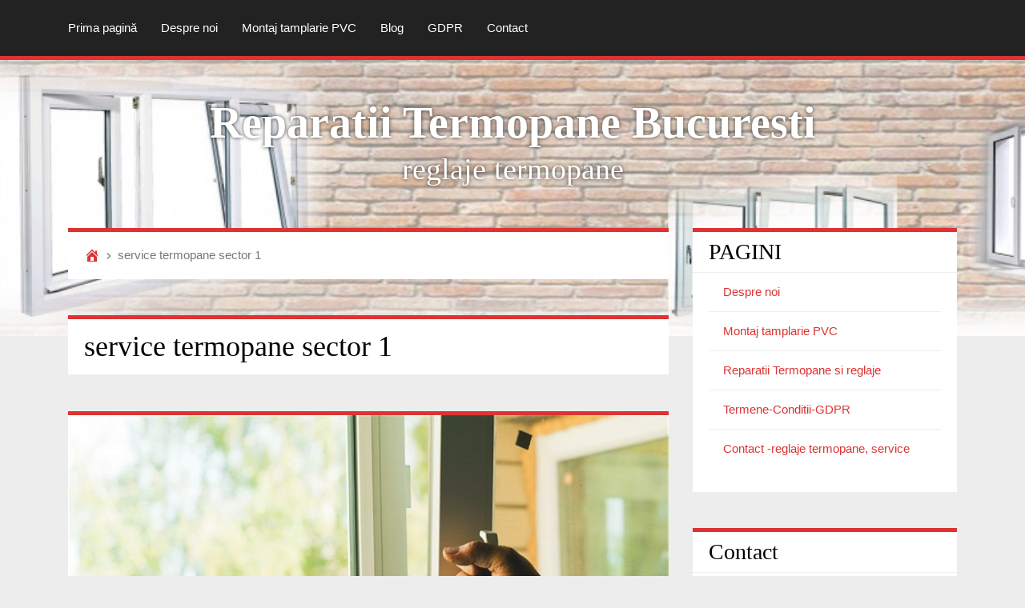

--- FILE ---
content_type: text/html; charset=UTF-8
request_url: https://reparatii-termopane.eu/tag/service-termopane-sector-1/
body_size: 10279
content:
<!DOCTYPE html>

<html lang="ro-RO">

<head>
	<meta charset="UTF-8">
	<meta name="viewport" content="width=device-width, initial-scale=1">
	<title>service termopane sector 1 Archives - Reparatii Termopane Bucuresti</title>
	<link rel="profile" href="http://gmpg.org/xfn/11">
	<link rel="pingback" href="https://reparatii-termopane.eu/xmlrpc.php">
	
	  <meta name='robots' content='index, follow, max-image-preview:large, max-snippet:-1, max-video-preview:-1' />

	<!-- This site is optimized with the Yoast SEO plugin v20.2.1 - https://yoast.com/wordpress/plugins/seo/ -->
	<link rel="canonical" href="https://reparatii-termopane.eu/tag/service-termopane-sector-1/" />
	<meta property="og:locale" content="ro_RO" />
	<meta property="og:type" content="article" />
	<meta property="og:title" content="service termopane sector 1 Archives - Reparatii Termopane Bucuresti" />
	<meta property="og:url" content="https://reparatii-termopane.eu/tag/service-termopane-sector-1/" />
	<meta property="og:site_name" content="Reparatii Termopane Bucuresti" />
	<script type="application/ld+json" class="yoast-schema-graph">{"@context":"https://schema.org","@graph":[{"@type":"CollectionPage","@id":"https://reparatii-termopane.eu/tag/service-termopane-sector-1/","url":"https://reparatii-termopane.eu/tag/service-termopane-sector-1/","name":"service termopane sector 1 Archives - Reparatii Termopane Bucuresti","isPartOf":{"@id":"http://reparatii-termopane.eu/#website"},"primaryImageOfPage":{"@id":"https://reparatii-termopane.eu/tag/service-termopane-sector-1/#primaryimage"},"image":{"@id":"https://reparatii-termopane.eu/tag/service-termopane-sector-1/#primaryimage"},"thumbnailUrl":"https://reparatii-termopane.eu/wp-content/uploads/2015/06/Reparatii-Termopan-sector-1.jpg","breadcrumb":{"@id":"https://reparatii-termopane.eu/tag/service-termopane-sector-1/#breadcrumb"},"inLanguage":"ro-RO"},{"@type":"ImageObject","inLanguage":"ro-RO","@id":"https://reparatii-termopane.eu/tag/service-termopane-sector-1/#primaryimage","url":"https://reparatii-termopane.eu/wp-content/uploads/2015/06/Reparatii-Termopan-sector-1.jpg","contentUrl":"https://reparatii-termopane.eu/wp-content/uploads/2015/06/Reparatii-Termopan-sector-1.jpg","width":620,"height":388,"caption":"Reparatii Termopan sector 1"},{"@type":"BreadcrumbList","@id":"https://reparatii-termopane.eu/tag/service-termopane-sector-1/#breadcrumb","itemListElement":[{"@type":"ListItem","position":1,"name":"Home","item":"https://reparatii-termopane.eu/"},{"@type":"ListItem","position":2,"name":"service termopane sector 1"}]},{"@type":"WebSite","@id":"http://reparatii-termopane.eu/#website","url":"http://reparatii-termopane.eu/","name":"Reparatii Termopane Bucuresti","description":"reglaje termopane","potentialAction":[{"@type":"SearchAction","target":{"@type":"EntryPoint","urlTemplate":"http://reparatii-termopane.eu/?s={search_term_string}"},"query-input":"required name=search_term_string"}],"inLanguage":"ro-RO"}]}</script>
	<!-- / Yoast SEO plugin. -->


<link rel="alternate" type="application/rss+xml" title="Reparatii Termopane Bucuresti &raquo; Flux" href="https://reparatii-termopane.eu/feed/" />
<link rel="alternate" type="application/rss+xml" title="Reparatii Termopane Bucuresti &raquo; Flux comentarii" href="https://reparatii-termopane.eu/comments/feed/" />
<link rel="alternate" type="application/rss+xml" title="Reparatii Termopane Bucuresti &raquo; Flux etichetă service termopane sector 1" href="https://reparatii-termopane.eu/tag/service-termopane-sector-1/feed/" />
<script type="text/javascript">
window._wpemojiSettings = {"baseUrl":"https:\/\/s.w.org\/images\/core\/emoji\/14.0.0\/72x72\/","ext":".png","svgUrl":"https:\/\/s.w.org\/images\/core\/emoji\/14.0.0\/svg\/","svgExt":".svg","source":{"concatemoji":"https:\/\/reparatii-termopane.eu\/wp-includes\/js\/wp-emoji-release.min.js?ver=6.1.9"}};
/*! This file is auto-generated */
!function(e,a,t){var n,r,o,i=a.createElement("canvas"),p=i.getContext&&i.getContext("2d");function s(e,t){var a=String.fromCharCode,e=(p.clearRect(0,0,i.width,i.height),p.fillText(a.apply(this,e),0,0),i.toDataURL());return p.clearRect(0,0,i.width,i.height),p.fillText(a.apply(this,t),0,0),e===i.toDataURL()}function c(e){var t=a.createElement("script");t.src=e,t.defer=t.type="text/javascript",a.getElementsByTagName("head")[0].appendChild(t)}for(o=Array("flag","emoji"),t.supports={everything:!0,everythingExceptFlag:!0},r=0;r<o.length;r++)t.supports[o[r]]=function(e){if(p&&p.fillText)switch(p.textBaseline="top",p.font="600 32px Arial",e){case"flag":return s([127987,65039,8205,9895,65039],[127987,65039,8203,9895,65039])?!1:!s([55356,56826,55356,56819],[55356,56826,8203,55356,56819])&&!s([55356,57332,56128,56423,56128,56418,56128,56421,56128,56430,56128,56423,56128,56447],[55356,57332,8203,56128,56423,8203,56128,56418,8203,56128,56421,8203,56128,56430,8203,56128,56423,8203,56128,56447]);case"emoji":return!s([129777,127995,8205,129778,127999],[129777,127995,8203,129778,127999])}return!1}(o[r]),t.supports.everything=t.supports.everything&&t.supports[o[r]],"flag"!==o[r]&&(t.supports.everythingExceptFlag=t.supports.everythingExceptFlag&&t.supports[o[r]]);t.supports.everythingExceptFlag=t.supports.everythingExceptFlag&&!t.supports.flag,t.DOMReady=!1,t.readyCallback=function(){t.DOMReady=!0},t.supports.everything||(n=function(){t.readyCallback()},a.addEventListener?(a.addEventListener("DOMContentLoaded",n,!1),e.addEventListener("load",n,!1)):(e.attachEvent("onload",n),a.attachEvent("onreadystatechange",function(){"complete"===a.readyState&&t.readyCallback()})),(e=t.source||{}).concatemoji?c(e.concatemoji):e.wpemoji&&e.twemoji&&(c(e.twemoji),c(e.wpemoji)))}(window,document,window._wpemojiSettings);
</script>
<style type="text/css">
img.wp-smiley,
img.emoji {
	display: inline !important;
	border: none !important;
	box-shadow: none !important;
	height: 1em !important;
	width: 1em !important;
	margin: 0 0.07em !important;
	vertical-align: -0.1em !important;
	background: none !important;
	padding: 0 !important;
}
</style>
	<link rel='stylesheet' id='wp-block-library-css' href='https://reparatii-termopane.eu/wp-includes/css/dist/block-library/style.min.css?ver=6.1.9' type='text/css' media='all' />
<link rel='stylesheet' id='classic-theme-styles-css' href='https://reparatii-termopane.eu/wp-includes/css/classic-themes.min.css?ver=1' type='text/css' media='all' />
<style id='global-styles-inline-css' type='text/css'>
body{--wp--preset--color--black: #000000;--wp--preset--color--cyan-bluish-gray: #abb8c3;--wp--preset--color--white: #ffffff;--wp--preset--color--pale-pink: #f78da7;--wp--preset--color--vivid-red: #cf2e2e;--wp--preset--color--luminous-vivid-orange: #ff6900;--wp--preset--color--luminous-vivid-amber: #fcb900;--wp--preset--color--light-green-cyan: #7bdcb5;--wp--preset--color--vivid-green-cyan: #00d084;--wp--preset--color--pale-cyan-blue: #8ed1fc;--wp--preset--color--vivid-cyan-blue: #0693e3;--wp--preset--color--vivid-purple: #9b51e0;--wp--preset--gradient--vivid-cyan-blue-to-vivid-purple: linear-gradient(135deg,rgba(6,147,227,1) 0%,rgb(155,81,224) 100%);--wp--preset--gradient--light-green-cyan-to-vivid-green-cyan: linear-gradient(135deg,rgb(122,220,180) 0%,rgb(0,208,130) 100%);--wp--preset--gradient--luminous-vivid-amber-to-luminous-vivid-orange: linear-gradient(135deg,rgba(252,185,0,1) 0%,rgba(255,105,0,1) 100%);--wp--preset--gradient--luminous-vivid-orange-to-vivid-red: linear-gradient(135deg,rgba(255,105,0,1) 0%,rgb(207,46,46) 100%);--wp--preset--gradient--very-light-gray-to-cyan-bluish-gray: linear-gradient(135deg,rgb(238,238,238) 0%,rgb(169,184,195) 100%);--wp--preset--gradient--cool-to-warm-spectrum: linear-gradient(135deg,rgb(74,234,220) 0%,rgb(151,120,209) 20%,rgb(207,42,186) 40%,rgb(238,44,130) 60%,rgb(251,105,98) 80%,rgb(254,248,76) 100%);--wp--preset--gradient--blush-light-purple: linear-gradient(135deg,rgb(255,206,236) 0%,rgb(152,150,240) 100%);--wp--preset--gradient--blush-bordeaux: linear-gradient(135deg,rgb(254,205,165) 0%,rgb(254,45,45) 50%,rgb(107,0,62) 100%);--wp--preset--gradient--luminous-dusk: linear-gradient(135deg,rgb(255,203,112) 0%,rgb(199,81,192) 50%,rgb(65,88,208) 100%);--wp--preset--gradient--pale-ocean: linear-gradient(135deg,rgb(255,245,203) 0%,rgb(182,227,212) 50%,rgb(51,167,181) 100%);--wp--preset--gradient--electric-grass: linear-gradient(135deg,rgb(202,248,128) 0%,rgb(113,206,126) 100%);--wp--preset--gradient--midnight: linear-gradient(135deg,rgb(2,3,129) 0%,rgb(40,116,252) 100%);--wp--preset--duotone--dark-grayscale: url('#wp-duotone-dark-grayscale');--wp--preset--duotone--grayscale: url('#wp-duotone-grayscale');--wp--preset--duotone--purple-yellow: url('#wp-duotone-purple-yellow');--wp--preset--duotone--blue-red: url('#wp-duotone-blue-red');--wp--preset--duotone--midnight: url('#wp-duotone-midnight');--wp--preset--duotone--magenta-yellow: url('#wp-duotone-magenta-yellow');--wp--preset--duotone--purple-green: url('#wp-duotone-purple-green');--wp--preset--duotone--blue-orange: url('#wp-duotone-blue-orange');--wp--preset--font-size--small: 13px;--wp--preset--font-size--medium: 20px;--wp--preset--font-size--large: 36px;--wp--preset--font-size--x-large: 42px;--wp--preset--spacing--20: 0.44rem;--wp--preset--spacing--30: 0.67rem;--wp--preset--spacing--40: 1rem;--wp--preset--spacing--50: 1.5rem;--wp--preset--spacing--60: 2.25rem;--wp--preset--spacing--70: 3.38rem;--wp--preset--spacing--80: 5.06rem;}:where(.is-layout-flex){gap: 0.5em;}body .is-layout-flow > .alignleft{float: left;margin-inline-start: 0;margin-inline-end: 2em;}body .is-layout-flow > .alignright{float: right;margin-inline-start: 2em;margin-inline-end: 0;}body .is-layout-flow > .aligncenter{margin-left: auto !important;margin-right: auto !important;}body .is-layout-constrained > .alignleft{float: left;margin-inline-start: 0;margin-inline-end: 2em;}body .is-layout-constrained > .alignright{float: right;margin-inline-start: 2em;margin-inline-end: 0;}body .is-layout-constrained > .aligncenter{margin-left: auto !important;margin-right: auto !important;}body .is-layout-constrained > :where(:not(.alignleft):not(.alignright):not(.alignfull)){max-width: var(--wp--style--global--content-size);margin-left: auto !important;margin-right: auto !important;}body .is-layout-constrained > .alignwide{max-width: var(--wp--style--global--wide-size);}body .is-layout-flex{display: flex;}body .is-layout-flex{flex-wrap: wrap;align-items: center;}body .is-layout-flex > *{margin: 0;}:where(.wp-block-columns.is-layout-flex){gap: 2em;}.has-black-color{color: var(--wp--preset--color--black) !important;}.has-cyan-bluish-gray-color{color: var(--wp--preset--color--cyan-bluish-gray) !important;}.has-white-color{color: var(--wp--preset--color--white) !important;}.has-pale-pink-color{color: var(--wp--preset--color--pale-pink) !important;}.has-vivid-red-color{color: var(--wp--preset--color--vivid-red) !important;}.has-luminous-vivid-orange-color{color: var(--wp--preset--color--luminous-vivid-orange) !important;}.has-luminous-vivid-amber-color{color: var(--wp--preset--color--luminous-vivid-amber) !important;}.has-light-green-cyan-color{color: var(--wp--preset--color--light-green-cyan) !important;}.has-vivid-green-cyan-color{color: var(--wp--preset--color--vivid-green-cyan) !important;}.has-pale-cyan-blue-color{color: var(--wp--preset--color--pale-cyan-blue) !important;}.has-vivid-cyan-blue-color{color: var(--wp--preset--color--vivid-cyan-blue) !important;}.has-vivid-purple-color{color: var(--wp--preset--color--vivid-purple) !important;}.has-black-background-color{background-color: var(--wp--preset--color--black) !important;}.has-cyan-bluish-gray-background-color{background-color: var(--wp--preset--color--cyan-bluish-gray) !important;}.has-white-background-color{background-color: var(--wp--preset--color--white) !important;}.has-pale-pink-background-color{background-color: var(--wp--preset--color--pale-pink) !important;}.has-vivid-red-background-color{background-color: var(--wp--preset--color--vivid-red) !important;}.has-luminous-vivid-orange-background-color{background-color: var(--wp--preset--color--luminous-vivid-orange) !important;}.has-luminous-vivid-amber-background-color{background-color: var(--wp--preset--color--luminous-vivid-amber) !important;}.has-light-green-cyan-background-color{background-color: var(--wp--preset--color--light-green-cyan) !important;}.has-vivid-green-cyan-background-color{background-color: var(--wp--preset--color--vivid-green-cyan) !important;}.has-pale-cyan-blue-background-color{background-color: var(--wp--preset--color--pale-cyan-blue) !important;}.has-vivid-cyan-blue-background-color{background-color: var(--wp--preset--color--vivid-cyan-blue) !important;}.has-vivid-purple-background-color{background-color: var(--wp--preset--color--vivid-purple) !important;}.has-black-border-color{border-color: var(--wp--preset--color--black) !important;}.has-cyan-bluish-gray-border-color{border-color: var(--wp--preset--color--cyan-bluish-gray) !important;}.has-white-border-color{border-color: var(--wp--preset--color--white) !important;}.has-pale-pink-border-color{border-color: var(--wp--preset--color--pale-pink) !important;}.has-vivid-red-border-color{border-color: var(--wp--preset--color--vivid-red) !important;}.has-luminous-vivid-orange-border-color{border-color: var(--wp--preset--color--luminous-vivid-orange) !important;}.has-luminous-vivid-amber-border-color{border-color: var(--wp--preset--color--luminous-vivid-amber) !important;}.has-light-green-cyan-border-color{border-color: var(--wp--preset--color--light-green-cyan) !important;}.has-vivid-green-cyan-border-color{border-color: var(--wp--preset--color--vivid-green-cyan) !important;}.has-pale-cyan-blue-border-color{border-color: var(--wp--preset--color--pale-cyan-blue) !important;}.has-vivid-cyan-blue-border-color{border-color: var(--wp--preset--color--vivid-cyan-blue) !important;}.has-vivid-purple-border-color{border-color: var(--wp--preset--color--vivid-purple) !important;}.has-vivid-cyan-blue-to-vivid-purple-gradient-background{background: var(--wp--preset--gradient--vivid-cyan-blue-to-vivid-purple) !important;}.has-light-green-cyan-to-vivid-green-cyan-gradient-background{background: var(--wp--preset--gradient--light-green-cyan-to-vivid-green-cyan) !important;}.has-luminous-vivid-amber-to-luminous-vivid-orange-gradient-background{background: var(--wp--preset--gradient--luminous-vivid-amber-to-luminous-vivid-orange) !important;}.has-luminous-vivid-orange-to-vivid-red-gradient-background{background: var(--wp--preset--gradient--luminous-vivid-orange-to-vivid-red) !important;}.has-very-light-gray-to-cyan-bluish-gray-gradient-background{background: var(--wp--preset--gradient--very-light-gray-to-cyan-bluish-gray) !important;}.has-cool-to-warm-spectrum-gradient-background{background: var(--wp--preset--gradient--cool-to-warm-spectrum) !important;}.has-blush-light-purple-gradient-background{background: var(--wp--preset--gradient--blush-light-purple) !important;}.has-blush-bordeaux-gradient-background{background: var(--wp--preset--gradient--blush-bordeaux) !important;}.has-luminous-dusk-gradient-background{background: var(--wp--preset--gradient--luminous-dusk) !important;}.has-pale-ocean-gradient-background{background: var(--wp--preset--gradient--pale-ocean) !important;}.has-electric-grass-gradient-background{background: var(--wp--preset--gradient--electric-grass) !important;}.has-midnight-gradient-background{background: var(--wp--preset--gradient--midnight) !important;}.has-small-font-size{font-size: var(--wp--preset--font-size--small) !important;}.has-medium-font-size{font-size: var(--wp--preset--font-size--medium) !important;}.has-large-font-size{font-size: var(--wp--preset--font-size--large) !important;}.has-x-large-font-size{font-size: var(--wp--preset--font-size--x-large) !important;}
.wp-block-navigation a:where(:not(.wp-element-button)){color: inherit;}
:where(.wp-block-columns.is-layout-flex){gap: 2em;}
.wp-block-pullquote{font-size: 1.5em;line-height: 1.6;}
</style>
<link rel='stylesheet' id='contact-form-7-css' href='https://reparatii-termopane.eu/wp-content/plugins/contact-form-7/includes/css/styles.css?ver=5.7.4' type='text/css' media='all' />
<link rel='stylesheet' id='wp-lightbox-2.min.css-css' href='https://reparatii-termopane.eu/wp-content/plugins/wp-lightbox-2/styles/lightbox.min.css?ver=1.3.4' type='text/css' media='all' />
<link rel='stylesheet' id='follet-bootstrap-styles-css' href='https://reparatii-termopane.eu/wp-content/themes/follet/includes/follet-core/includes/bootstrap/css/bootstrap.min.css?ver=6.1.9' type='text/css' media='all' />
<link rel='stylesheet' id='dashicons-css' href='https://reparatii-termopane.eu/wp-includes/css/dashicons.min.css?ver=6.1.9' type='text/css' media='all' />
<link rel='stylesheet' id='follet-style-css' href='https://reparatii-termopane.eu/wp-content/themes/aletheia/style.css?ver=1.0.2' type='text/css' media='all' />
<link rel='stylesheet' id='genericons-css' href='https://reparatii-termopane.eu/wp-content/themes/follet/fonts/genericons/genericons.css?ver=3.0.3' type='text/css' media='all' />
<link rel='stylesheet' id='aletheia-fonts-css' href='https://reparatii-termopane.eu/wp-content/themes/aletheia/css/fonts.css?ver=1.0.2' type='text/css' media='all' />
<link rel='stylesheet' id='aletheia-general-colors-css' href='https://reparatii-termopane.eu/wp-content/themes/aletheia/css/general-colors.css?ver=1.0.2' type='text/css' media='all' />
<link rel='stylesheet' id='aletheia-primary-color-css' href='https://reparatii-termopane.eu/wp-content/themes/aletheia/css/primary-color.css?ver=1.0.2' type='text/css' media='all' />
<style id='aletheia-primary-color-inline-css' type='text/css'>
/**
 * This stylesheet will manage all primary color-related styles.
 *
 * @package Follet_Theme
 * @since   1.0
 */
/* =============================================================================
   General
   ========================================================================== */
a {
  color: #dd3333;
}

/* Navigation pills
   ========================================================================== */
.nav-pills > li.active > a,
.nav-pills > li.active > a:hover,
.nav-pills > li.active > a:focus {
  background-color: #dd3333;
}

/* Buttons
   ========================================================================== */
.btn.btn-primary {
  background-color: #dd3333;
}

/* Top navigation
   ========================================================================== */
#top-navigation-wrapper {
  border-bottom: 5px solid #dd3333;
}

.dropdown-menu > li > a:hover, .dropdown-menu > li > a:focus {
  background-color: #dd3333;
}

/* =============================================================================
   Header
   ========================================================================== */
#main-header {
  background-color: #dd3333;
}

/* =============================================================================
   Content
   ========================================================================== */
/* Articles
   ========================================================================== */
#main article {
  border-top: 5px solid #dd3333;
}

.author-info {
  border-bottom: 2px solid #dd3333;
}

#breadcrumbs,
.page-header,
.post-navigation,
#comments {
  border-top: 5px solid #dd3333;
}

/* Sidebar
   ========================================================================== */
#secondary .widget {
  border-top: 5px solid #dd3333;
}

/* Post pagination
  =========================================================================== */
.page-links .links-container {
  border-top: 2px solid #dd3333;
}

/* =============================================================================
   Comments
   ========================================================================== */
#comments .reply a {
  border-bottom: 1px dotted #dd3333;
}

.comment-metadata a {
  border-bottom: 1px dotted #dd3333;
}

/* =============================================================================
   Footer
   ========================================================================== */
#footer .credits a:hover {
  color: #dd3333;
}

#social-menu ul li a:hover {
  color: #dd3333;
}

</style>
<link rel='stylesheet' id='aletheia-secondary-color-css' href='https://reparatii-termopane.eu/wp-content/themes/aletheia/css/secondary-color.css?ver=1.0.2' type='text/css' media='all' />
<link rel='stylesheet' id='aletheia-icons-css' href='https://reparatii-termopane.eu/wp-content/themes/aletheia/css/icons.css?ver=1.0.2' type='text/css' media='all' />
<link rel='stylesheet' id='call-now-button-modern-style-css' href='https://reparatii-termopane.eu/wp-content/plugins/call-now-button/src/renderers/modern/../../../resources/style/modern.css?ver=1.3.8' type='text/css' media='all' />
<script type='text/javascript' src='https://reparatii-termopane.eu/wp-includes/js/jquery/jquery.min.js?ver=3.6.1' id='jquery-core-js'></script>
<script type='text/javascript' src='https://reparatii-termopane.eu/wp-includes/js/jquery/jquery-migrate.min.js?ver=3.3.2' id='jquery-migrate-js'></script>
<script type='text/javascript' src='https://reparatii-termopane.eu/wp-content/themes/follet/includes/follet-core/includes/respond/min/respond.min.js?ver=6.1.9' id='respond-js'></script>
<link rel="https://api.w.org/" href="https://reparatii-termopane.eu/wp-json/" /><link rel="alternate" type="application/json" href="https://reparatii-termopane.eu/wp-json/wp/v2/tags/26" /><link rel="EditURI" type="application/rsd+xml" title="RSD" href="https://reparatii-termopane.eu/xmlrpc.php?rsd" />
<link rel="wlwmanifest" type="application/wlwmanifest+xml" href="https://reparatii-termopane.eu/wp-includes/wlwmanifest.xml" />
<meta name="generator" content="WordPress 6.1.9" />
<meta http-equiv="X-UA-Compatible" content="IE=edge" />
<!-- HTML5 shim, for IE6-8 support of HTML5 elements -->
<!--[if lt IE 9]>
	<script src="http://html5shim.googlecode.com/svn/trunk/html5.js"></script>
<![endif]-->
				<style type="text/css">
			#main-header {
			background-image: url('https://reparatii-termopane.eu/wp-content/uploads/2014/12/cropped-ter4.jpg');
		}
				#main-header {
			background-color: #ffffff;
		}
					.site-branding .site-title a,
			.site-branding .site-description {
				color: #ffffff;
			}
			</style>
	</head>
<body id="wrapper" class="wordpress y2026 m01 d16 h06 friday archive tag tag-service-termopane-sector-1 tag-26" itemtype="http://schema.org/WebPage" itemscope="itemscope">

	<div id="page" class="hfeed site">

		

	
	
		<nav id="top-navigation-wrapper" class="site-navigation navbar navbar-inverse navbar-static-top" role="navigation" itemtype="http://schema.org/SiteNavigationElement" itemscope="itemscope">

			<div id="top-navigation" class="container">

									<div class="navbar-header">
						<button type="button" class="navbar-toggle" data-toggle="collapse" data-target="#top-navigation-menu-navbar">
							<span class="sr-only">Toggle navigation</span>
							<span class="icon-bar"></span>
							<span class="icon-bar"></span>
							<span class="icon-bar"></span>
						</button>
					</div>
				
				<div id="top-navigation-menu-navbar" class="navbar-collapse collapse">

					<ul id="menu-meniu" class="nav navbar-nav"><li id="menu-item-19" class="menu-item menu-item-type-custom menu-item-object-custom menu-item-home menu-item-19"><a href="http://reparatii-termopane.eu/">Prima pagină</a></li>
<li id="menu-item-21" class="menu-item menu-item-type-post_type menu-item-object-page menu-item-21"><a href="https://reparatii-termopane.eu/reparatii-termopane-bucuresti/">Despre noi</a></li>
<li id="menu-item-22" class="menu-item menu-item-type-post_type menu-item-object-page menu-item-22"><a href="https://reparatii-termopane.eu/montaj-tamplarie-pvc/">Montaj tamplarie PVC</a></li>
<li id="menu-item-107" class="menu-item menu-item-type-taxonomy menu-item-object-category menu-item-107"><a href="https://reparatii-termopane.eu/category/blog/">Blog</a></li>
<li id="menu-item-259" class="menu-item menu-item-type-post_type menu-item-object-page menu-item-259"><a href="https://reparatii-termopane.eu/termene-conditii-gdpr/">GDPR</a></li>
<li id="menu-item-20" class="menu-item menu-item-type-post_type menu-item-object-page menu-item-20"><a href="https://reparatii-termopane.eu/contact-reglaje-termopane/">Contact</a></li>
</ul>
					
				</div>

			</div>

		</nav>

	
		
	
		<header id="main-header" class="site-header" role="banner" itemtype="http://schema.org/WPHeader" itemscope="itemscope">

			<div class="site-branding container">

				
											<h1 class="site-title">
							<a href="https://reparatii-termopane.eu/" rel="home">
								Reparatii Termopane Bucuresti							</a>
						</h1>
					
											<h2 class="site-description">reglaje termopane</h2>
					
				
			</div>

		</header>

	
		<div id="content-wrapper" class="container">

			<div id="content" class="site-content row">

	<section id="primary" class="content-area col-sm-8" itemtype="http://schema.org/Blog" itemscope="" itemprop="mainContentOfPage">

		<main id="main" class="site-main-content" role="main">

					<ol id="breadcrumbs" class="breadcrumb"><li class="home"><a href="https://reparatii-termopane.eu"></a></li><li class="active">service termopane sector 1</li></ol>		
		
			<header class="page-header">

				<h1 class="page-title">

					service termopane sector 1
				</h1>

				
			</header>

						
				<article id="post-130" class="author-adminreparatii post-130 post type-post status-publish format-standard has-post-thumbnail hentry category-blog tag-1reparatii-termopane-sector-2 tag-garantie tag-montaj-tamplarie-pvc tag-reparatii-termopan tag-reparatii-termopan-sector tag-reparatii-termopan-sector-1 tag-reparatii-termopane-sector-1 tag-reparatii-termopane-sector-2 tag-sector-1 tag-service-termopane-sector-1 tag-termopane" itemprop="blogPost" itemtype="http://schema.org/BlogPosting" itemscope="itemscope">

				<div class="landscape entry-thumbnail landscape entry-thumbnail-130"><img width="620" height="388" src="https://reparatii-termopane.eu/wp-content/uploads/2015/06/Reparatii-Termopan-sector-1.jpg" class="horizontal-image attachment-post-thumbnail size-post-thumbnail wp-post-image" alt="Reparatii Termopan sector 1" decoding="async" srcset="https://reparatii-termopane.eu/wp-content/uploads/2015/06/Reparatii-Termopan-sector-1.jpg 620w, https://reparatii-termopane.eu/wp-content/uploads/2015/06/Reparatii-Termopan-sector-1-300x188.jpg 300w" sizes="(max-width: 620px) 100vw, 620px" /></div>	
	<header class="entry-header">

		
		<h1 class="entry-title" itemprop="headline">
			<a href="https://reparatii-termopane.eu/reparatii-termopane-sector-2/" rel="bookmark">Reparatii termopane sector 2, garantie</a>
		</h1>

					<div class="entry-meta">
				<section itemtype="http://schema.org/Person" itemscope="itemscope" itemprop="author" class="author vcard"><a itemprop="url" class="url fn n" href="https://reparatii-termopane.eu/author/adminreparatii/"><span class="icon icon-user"></span>&nbsp;Gabriel Sames</a></section><section class="time created" title="joi, iunie 4, 2015 12:48 pm"><span class="icon icon-date"></span>&nbsp;<time class="entry-date published" datetime="2015-06-04T12:48:59+00:00">4 iunie 2015</time></section><section itemprop="discussionURL" class="comments-link"><a itemprop="url" href="https://reparatii-termopane.eu/reparatii-termopane-sector-2/#respond"><span class="icon icon-comments"></span> 0 Comments</a></section>			</div>
		
	</header>

		
		<div class="entry-content" itemprop="articleBody">

			<h2>Reparatii termopane sector 2</h2>
<p>In ultima vreme am avut o serie mare de cereri pentru<strong> Reparatii termopane sector 2, </strong>astfel ca echipa noastra si-a fixat ca obiectiv promtitudinea pentru<em> service termopane sector 2</em> intr-un timp extrem de scurt. Echipa <strong>reparatii termopane bucuresti</strong> va ajunge putea ajunge la Dvs chiar in aceasi zi din momentul in care ne apelati. Ne dorim sa va oferim cele mai bune servcii de interventie pentru <em>raparatii termopane</em> pe <em>tamplarie PVC</em> sau tamplarie aluminiu cu <span style="text-decoration: underline;">geam termopan</span>.</p>
<h3>Reparatii termopane sector 2 &#8211;   Garantie lucrarii</h3>
<div id="attachment_132" style="width: 310px" class="wp-caption alignright"><img aria-describedby="caption-attachment-132" decoding="async" loading="lazy" class="wp-image-132 size-medium" src="http://reparatii-termopane.eu/wp-content/uploads/2015/06/Reparatii-Termopan-sector-1-300x188.jpg" alt="Reparatii termopane sector 2" width="300" height="188" srcset="https://reparatii-termopane.eu/wp-content/uploads/2015/06/Reparatii-Termopan-sector-1-300x188.jpg 300w, https://reparatii-termopane.eu/wp-content/uploads/2015/06/Reparatii-Termopan-sector-1.jpg 620w" sizes="(max-width: 300px) 100vw, 300px" /><p id="caption-attachment-132" class="wp-caption-text">Reparatii termopane sector 2</p></div>
<p>Din dorinta de a oferii garantia lucrarilor executate echipa <strong><em>Reparatii termopane sector 2</em></strong> va ofera o garantie de sase luni pentru interventile executate. In acest context echipa <em>Reparatii termopan Bucuresti</em> va garanteaza interventia si garantia in mod gratuit pentru sase luni din momentul lucrarii. Ne bucuram sa afirmam faptul ca pana in prezent nu am fost nevoiti sa raspundem decat la doua astfel de solicitari, ceea ce inseamna un &#8222;scor&#8221;foarte bun tinand cont de faptul ca efectuam cateva zeci de  <strong>Reparatii termopane sector 2</strong> al Capitalei cat si in celelalte sectoare.</p>
<p><strong>Meseriasului ii sta bine cu rabdarea si dorinta de perfectionare</strong></p>
<p>Din punctul nostru de vedere &#8211; experienta ne-a dovedit acest lucru &#8211; una dintre cele mai de pret calitati ale unui meserias este rabdarea. Sunt lucrari ce necesita mai mult timp si <em>migaleala</em>, chiar daca costul lucrarii este aclasi cu o alta interventia care a durat  putin timp, noi ne dorim ca totul sa iasa perfect. Este necesar sa ai rabdare sa ii rezolvi omului cat mai bine problemele cu tamplaria, astfel sa primesti o recomandare- cea mai buna carte de vizita pentru <strong>reparatii termopane, <a href="http://niculaebogdan.ro/ferestre-termopan/" target="_blank">montaj tamplarie PVC</a>,</strong> si executarea de<strong> plase insecte</strong>. Perfectionarea in domeniul acesta este foarte importanta. Poti invata in fiecare zi cate ceva, in plus trebuie sa ramai mereu in pas cu evolutia tehnologica si noile materiale si firme producatoare. Toate acestea in contextul in care echipa <strong>Reparatii termopane sector 2</strong>  realizeaza si <strong>montaj tamplarie PVC </strong>sau<strong> AL</strong> la cele mai intalte standarde.</p>
<h4 class="widget-title">Contact</h4>
<div class="textwidget"><strong>Telefon: 0724. 354.977</strong></div>

			
		</div>

			<footer class="entry-meta">

		
		
			<section class="tags-links" itemprop="keywords">
				<span class="icon icon-tag"></span>&nbsp;
				Tagged <a href="https://reparatii-termopane.eu/tag/1reparatii-termopane-sector-2/" rel="tag">1Reparatii termopane sector 2</a>, <a href="https://reparatii-termopane.eu/tag/garantie/" rel="tag">garantie</a>, <a href="https://reparatii-termopane.eu/tag/montaj-tamplarie-pvc/" rel="tag">montaj tamplarie pvc</a>, <a href="https://reparatii-termopane.eu/tag/reparatii-termopan/" rel="tag">reparatii termopan</a>, <a href="https://reparatii-termopane.eu/tag/reparatii-termopan-sector/" rel="tag">reparatii termopan sector</a>, <a href="https://reparatii-termopane.eu/tag/reparatii-termopan-sector-1/" rel="tag">reparatii termopan sector 1</a>, <a href="https://reparatii-termopane.eu/tag/reparatii-termopane-sector-1/" rel="tag">reparatii termopane sector 1</a>, <a href="https://reparatii-termopane.eu/tag/reparatii-termopane-sector-2/" rel="tag">reparatii termopane sector 2</a>, <a href="https://reparatii-termopane.eu/tag/sector-1/" rel="tag">sector 1</a>, <a href="https://reparatii-termopane.eu/tag/service-termopane-sector-1/" rel="tag">service termopane sector 1</a>, <a href="https://reparatii-termopane.eu/tag/termopane/" rel="tag">termopane</a>			</section>

		
		<section class="permalink" itemprop="articleURL">
			<span class="icon icon-permalink"></span>&nbsp;
			<a href="https://reparatii-termopane.eu/reparatii-termopane-sector-2/" role="link" itemprop="url">
				Permalink			</a>
		</section>

		
	</footer>

	
</article>

			
			
    
		
		</main>

	</section>


	
		<div id="secondary" class="widget-area col-sm-4">

			<aside id="sidebar-primary" class="sidebar" itemtype="http://schema.org/WPSideBar" itemscope="itemscope" role="complementary">
				<aside id="pages-2" class="widget widget_pages"><h4 class="widget-title">PAGINI</h4><hr class="separator" />
			<ul>
				<li class="page_item page-item-13"><a href="https://reparatii-termopane.eu/reparatii-termopane-bucuresti/">Despre noi</a></li>
<li class="page_item page-item-15"><a href="https://reparatii-termopane.eu/montaj-tamplarie-pvc/">Montaj tamplarie PVC</a></li>
<li class="page_item page-item-10"><a href="https://reparatii-termopane.eu/">Reparatii Termopane si reglaje</a></li>
<li class="page_item page-item-257"><a href="https://reparatii-termopane.eu/termene-conditii-gdpr/">Termene-Conditii-GDPR</a></li>
<li class="page_item page-item-17"><a href="https://reparatii-termopane.eu/contact-reglaje-termopane/">Contact -reglaje termopane, service</a></li>
			</ul>

			</aside><aside id="text-3" class="widget widget_text"><h4 class="widget-title">Contact</h4><hr class="separator" />			<div class="textwidget">Telefon: 0724. 354.977</div>
		</aside>
		<aside id="recent-posts-2" class="widget widget_recent_entries">
		<h4 class="widget-title">Articole noi </h4><hr class="separator" />
		<ul>
											<li>
					<a href="https://reparatii-termopane.eu/montaj-glafuri-termopane/">Montaj glafuri Termopane &#8211; Tamplarie PVC si Aluminiu</a>
									</li>
					</ul>

		</aside>			</aside>

		</div>

	
			</div>

		</div>

		
			<footer id="footer" class="main-footer" role="contentinfo" itemtype="http://schema.org/WPFooter" itemscope="itemscope">

										<div id="back-to-top">
		<a href="#top" class="btn btn-primary btn-lg btn-block">
			Back to top		</a>
	</div>
				
									
	<div id="footer-sidebars" role="navigation" class="container">

		
			
				<div id="sidebar-footer-1" class="widget-area col-sm-12" role="complementary">
					<aside id="text-8" class="widget widget_text"><h4 class="widget-title">Prieteni</h4><hr class="separator" />			<div class="textwidget"><li><a href=" http://niculaebogdan.ro " title=" Bogdan Niculae Blog"> Bogdan N </a></li>

<li><a href=" http://uzinaprint.ro " title=" Rollup Banner Print "> Print Banner Bucuresti  </a></li>

<li><a href=" http://www.plafoncustom.ro/ " title=" Retapitare Plafoane Auto
"> Reconditionare plafoane auto </a></li></div>
		</aside>				</div>

			
		
			
		
			
		
	</div>
					<hr class="separator" />
				
				
					<div role="navigation" class="container">

														<div id="credits" class="site-info credits col-sm-6">
		<p>Copyright &copy; 2026 <a href="https://reparatii-termopane.eu">Reparatii Termopane Bucuresti</a>. Powered by <a href="http://www.wordpress.org/" class="wp-url">WordPress</a> and <a href="http://github.com/andrezrv/aletheia" class="theme-url">Al&eacute;theia</a>.</p>
	</div>
						
														
	<div id="social-menu" class="col-sm-6">
			</div>
						
					</div>

				
			</footer> <!--/ GTop.ro - (begin) v2.1/-->
<script type="text/javascript" language="javascript">
var site_id = 79028;
var gtopSiteIcon = 3;
var _gtUrl = (("https:" == document.location.protocol) ? "https://secure." : "http://fx.");
document.write(unescape("%3Cscript src='" + _gtUrl + "gtop.ro/js/gTOP.js' type='text/javascript'%3E%3C/script%3E"));
</script>
<!--/ GTop.ro - (end) v2.1/-->
		</body>


	</div>

	<!-- Call Now Button 1.3.8 (https://callnowbutton.com) [renderer:modern]-->
<a aria-label="Call Now Button" href="tel:0724354977" id="callnowbutton" class="call-now-button  cnb-zoom-100  cnb-zindex-10  cnb-text  cnb-single cnb-right cnb-displaymode cnb-displaymode-mobile-only" style="background-image:url([data-uri]); background-color:#009900;" onclick='return gtag_report_conversion("tel:0724354977");'><span>Suna!</span></a><script type='text/javascript' src='https://reparatii-termopane.eu/wp-content/plugins/contact-form-7/includes/swv/js/index.js?ver=5.7.4' id='swv-js'></script>
<script type='text/javascript' id='contact-form-7-js-extra'>
/* <![CDATA[ */
var wpcf7 = {"api":{"root":"https:\/\/reparatii-termopane.eu\/wp-json\/","namespace":"contact-form-7\/v1"}};
/* ]]> */
</script>
<script type='text/javascript' src='https://reparatii-termopane.eu/wp-content/plugins/contact-form-7/includes/js/index.js?ver=5.7.4' id='contact-form-7-js'></script>
<script type='text/javascript' id='wp-jquery-lightbox-js-extra'>
/* <![CDATA[ */
var JQLBSettings = {"fitToScreen":"0","resizeSpeed":"400","displayDownloadLink":"0","navbarOnTop":"0","loopImages":"","resizeCenter":"","marginSize":"","linkTarget":"","help":"","prevLinkTitle":"previous image","nextLinkTitle":"next image","prevLinkText":"\u00ab Previous","nextLinkText":"Next \u00bb","closeTitle":"close image gallery","image":"Image ","of":" of ","download":"Download","jqlb_overlay_opacity":"80","jqlb_overlay_color":"#000000","jqlb_overlay_close":"1","jqlb_border_width":"10","jqlb_border_color":"#ffffff","jqlb_border_radius":"0","jqlb_image_info_background_transparency":"100","jqlb_image_info_bg_color":"#ffffff","jqlb_image_info_text_color":"#000000","jqlb_image_info_text_fontsize":"10","jqlb_show_text_for_image":"1","jqlb_next_image_title":"next image","jqlb_previous_image_title":"previous image","jqlb_next_button_image":"https:\/\/reparatii-termopane.eu\/wp-content\/plugins\/wp-lightbox-2\/styles\/images\/next.gif","jqlb_previous_button_image":"https:\/\/reparatii-termopane.eu\/wp-content\/plugins\/wp-lightbox-2\/styles\/images\/prev.gif","jqlb_maximum_width":"","jqlb_maximum_height":"","jqlb_show_close_button":"1","jqlb_close_image_title":"close image gallery","jqlb_close_image_max_heght":"22","jqlb_image_for_close_lightbox":"https:\/\/reparatii-termopane.eu\/wp-content\/plugins\/wp-lightbox-2\/styles\/images\/closelabel.gif","jqlb_keyboard_navigation":"1","jqlb_popup_size_fix":"0"};
/* ]]> */
</script>
<script type='text/javascript' src='https://reparatii-termopane.eu/wp-content/plugins/wp-lightbox-2/js/dist/wp-lightbox-2.min.js?ver=1.3.4.1' id='wp-jquery-lightbox-js'></script>
<script type='text/javascript' src='https://reparatii-termopane.eu/wp-content/themes/follet/includes/follet-core/includes/bootstrap/js/bootstrap.min.js?ver=3.1.1' id='follet-bootstrap-js-js'></script>
<script type='text/javascript' src='https://reparatii-termopane.eu/wp-content/themes/follet/js/min/skip-link-focus-fix.min.js?ver=20130115' id='follet-skip-link-focus-fix-js'></script>
<script type='text/javascript' src='https://reparatii-termopane.eu/wp-content/themes/follet/js/min/back-to-top.min.js?ver=1.0.2' id='follet-back-to-top-js'></script>
<script type='text/javascript' src='https://reparatii-termopane.eu/wp-content/themes/follet/js/min/bootstrap-support.min.js?ver=1.0.2' id='follet-bootstrap-support-js'></script>
<script type='text/javascript' src='https://reparatii-termopane.eu/wp-content/themes/follet/js/min/content-sidebar-height.min.js?ver=1.0.2' id='follet-content-sidebar-height-js'></script>
<script type='text/javascript' src='https://reparatii-termopane.eu/wp-content/themes/follet/js/min/top-navigation-searchform.min.js?ver=1.0.2' id='follet-top-navigation-searchform-js'></script>
<script type='text/javascript' src='https://reparatii-termopane.eu/wp-content/themes/follet/js/min/resize-videos.min.js?ver=1.0.2' id='follet-resize-videos-js'></script>
<script type='text/javascript' src='https://reparatii-termopane.eu/wp-content/themes/aletheia/js/min/parallax.min.js?ver=1.0.2' id='aletheia-parallax-js'></script>




</html>



--- FILE ---
content_type: text/css
request_url: https://reparatii-termopane.eu/wp-content/themes/aletheia/style.css?ver=1.0.2
body_size: 850
content:
@charset "UTF-8";
@import url("../follet/style.css");
/**
 * Alétheia
 *
 Echipa noastra are o vechime de peste 10 ani in productia, montajul si reparatia tamplarie PVC, cunoscuta sub denumirea populara de  „termopane„.
 *
 * @package   Aletheia_Child_Theme
 * @version   1.0.2
 * @author    Andrés Villarreal <andrezrv@gmail.com>
 * @license   GNU General Public License
 * @link      http://github.com/andrezrv/aletheia
 * @copyright 2014 Andrés Villarreal
 *
 * @wordpress-theme
 * Theme Name: Alétheia
 * Theme URI: http://aletheiademo.andrezrv.com
 * Author: Andr&eacute;s Villarreal
 * Author URI: http://www.andrezrv.com
 * Description: Echipa noastra executa toate tipurile de reparatii si reglaje pentru tamplarie pvc sau aluminiu cu geam termopan.
 * Version: 1.0.2
 * Template: follet
 * License: GNU General Public License
 * License URI: license.txt
 * Text Domain: aletheia_theme
 * Domain Path: /languages/
 * Tags: Reparatii ,Termopane ,Ferestre, Reglat, Revizuit, Reparat, Modificat ,Tamplarie, Termopan, Feronerie, Garnituri ,Glafuri, Plase, tantari, Rulouri ,Tamplar, Bucuresti, servicii,oferite:-Reparatii, Ferestre, tamplarie, termopan ,Aluminiu-Reglaj, Ferestre, Termopan-Repararea unei ferestre (Termopan), Aluminiu-Repararea unei ,(Termopan), Aluminiu-Modificat, Reparat ,deschidere oscilobatanta ferestre-Schimbat garnituri termopan-Confectionare ,Montare, Plasa, Tantari-Confectionare, Montare ,Reparare Rulou ferestre,Montare Reparare
 */
/* =============================================================================
   Hacks to main style.
   ========================================================================== */
#main-header {
  background-position: 0 0;
  min-height: 345px;
  text-align: center;
  text-shadow: 0 0 5px rgba(0, 0, 0, 0.75);
}
#main-header .site-branding {
  min-height: 0;
  padding: 40px 0;
}

#content {
  margin-top: -165px;
}

#breadcrumbs,
.page-header,
.navigation.post-navigation,
#comments {
  margin-bottom: 45px;
  padding: 15px 20px;
}

.landing-page .page-title {
  margin-top: 15px;
}

#primary,
#secondary {
  margin: 30px 0;
  padding: 0 30px;
}

#primary {
  padding-right: 0;
}
#primary article {
  margin-bottom: 45px;
}
#primary article .entry-thumbnail {
  margin: 0;
  padding: 0;
}
#primary article header {
  margin: 0;
  padding: 20px 10px 20px 20px;
}
#primary article .entry-content,
#primary article .entry-summary {
  padding: 20px;
}
#primary article footer {
  padding: 20px;
}

#secondary .widget {
  margin-bottom: 45px;
  padding: 0 20px 20px;
}
#secondary .widget .widget-title {
  padding: 10px 0;
}
#secondary .widget .widget-title + .separator {
  margin-left: -20px;
  margin-right: -20px;
}

#secondary .widget .widget-title,
#footer .widget .widget-title {
  padding-left: 0;
  padding-right: 0;
}

.btn {
  border-radius: 2px;
}
#back-to-top .btn {
  border-radius: 0;
}

@media screen and (max-width: 782px) {
  #primary {
    padding-right: 30px;
  }
}


--- FILE ---
content_type: text/css
request_url: https://reparatii-termopane.eu/wp-content/themes/aletheia/css/secondary-color.css?ver=1.0.2
body_size: -39
content:
/**
 * This stylesheet will manage all secondary color-related styles.
 *
 * @package Follet_Theme
 * @since   1.0
 */
/* =============================================================================
   General
   ========================================================================== */
a:hover {
  color: #dd3333;
}

/* Buttons
   ========================================================================== */
.btn.btn-secondary {
  background-color: #dd3333;
}

/* =============================================================================
   Articles
   ========================================================================== */
#main article h1 a:hover {
  color: #dd3333;
}
#main article blockquote {
  border-color: #dd3333;
}
#main article.post.sticky header:before {
  color: #dd3333;
}

.wp-caption-text,
.wp-caption-dd {
  border-bottom: 2px solid #dd3333;
}

/* =============================================================================
   Comments
   ========================================================================== */
#comments .required {
  color: #dd3333;
}
